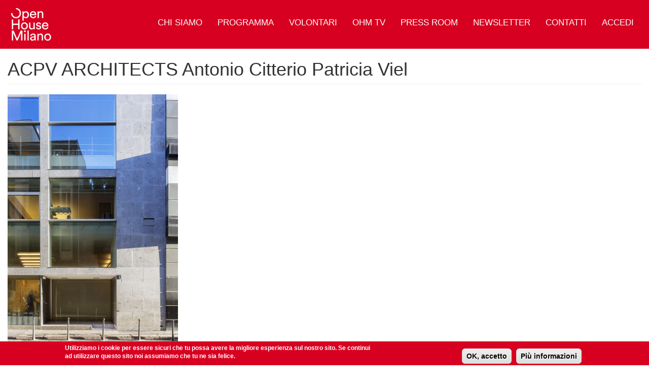

--- FILE ---
content_type: text/html; charset=utf-8
request_url: https://openhousemilano.org/sito/acpv-architects-antonio-citterio-patricia-viel
body_size: 6833
content:




<!DOCTYPE html>
<html lang="it" dir="ltr" prefix="content: http://purl.org/rss/1.0/modules/content/ dc: http://purl.org/dc/terms/ foaf: http://xmlns.com/foaf/0.1/ og: http://ogp.me/ns# rdfs: http://www.w3.org/2000/01/rdf-schema# sioc: http://rdfs.org/sioc/ns# sioct: http://rdfs.org/sioc/types# skos: http://www.w3.org/2004/02/skos/core# xsd: http://www.w3.org/2001/XMLSchema#">
<head>
  <!-- Icone -->
  <link rel="stylesheet" href="https://use.fontawesome.com/releases/v5.8.1/css/all.css" integrity="sha384-50oBUHEmvpQ+1lW4y57PTFmhCaXp0ML5d60M1M7uH2+nqUivzIebhndOJK28anvf" crossorigin="anonymous">
  <link rel="profile" href="http://www.w3.org/1999/xhtml/vocab" />
  <meta name="viewport" content="width=device-width, initial-scale=1.0">
  <meta http-equiv="Content-Type" content="text/html; charset=utf-8" />
<meta name="Generator" content="Drupal 7 (http://drupal.org)" />
<link rel="canonical" href="/sito/acpv-architects-antonio-citterio-patricia-viel" />
<link rel="shortlink" href="/node/26268" />
<meta property="og:image" content="http://www.openhousemilano.org/sites/default/files/styles/sito420/public/015431.jpg" />
<meta property="og:description" content="ACPV ARCHITECTS celebra&amp;nbsp;25 anni dalla fondazione e apre lo studio al pubblico per un autentico viaggio nel mondo della progettazione architettonica

Lo studio internazionale ACPV ARCHITECTS Antonio Citterio Patricia Viel apre&amp;nbsp;la sua sede nel centro storico meneghino, mostrando i luoghi dove si progetta ad ogni scala di intervento. La biblioteca dei materiali, il laboratorio modelli con le stampanti 3D, il mondo della visualizzazione digitale e l&#039;archivio storico faranno da sfondo all&#039;esposizione dei&amp;nbsp;tanti progetti dello studio costruiti in giro per il mondo.&amp;nbsp;
" />
<link rel="shortcut icon" href="https://www.openhousemilano.org/sites/default/files/mi-favicon_1.ico" type="image/vnd.microsoft.icon" />

<!-- google font -->
<link rel="preconnect" href="https://fonts.googleapis.com">
<link rel="preconnect" href="https://fonts.gstatic.com" crossorigin>
<link href="https://fonts.googleapis.com/css2?family=Poppins:wght@600&display=swap" rel="stylesheet">



<style>
.field-name-field-accetta { display: none} .field-name-field-assegnazioni { display: none} .field-collection-container { display: none}
.node-article img { width: 70% }
</style>

<!-- GA -->
<!-- Global site tag (gtag.js) - Google Analytics -->
<script async src="https://www.googletagmanager.com/gtag/js?id=UA-75053340-1"></script>
<script>
  window.dataLayer = window.dataLayer || [];
  function gtag(){dataLayer.push(arguments);}
  gtag('js', new Date());

  gtag('config', 'UA-75053340-1');
</script>


<!-- Facebook Pixel Code -->

<!-- End Facebook Pixel Code -->


  <title>ACPV ARCHITECTS Antonio Citterio Patricia Viel | Open House Milano</title>
  <style>
@import url("https://www.openhousemilano.org//modules/system/system.base.css?swlpks");
</style>
<style>
@import url("https://www.openhousemilano.org//sites/all/modules/jquery_update/replace/ui/themes/base/minified/jquery.ui.core.min.css?swlpks");
@import url("https://www.openhousemilano.org//sites/all/modules/jquery_update/replace/ui/themes/base/minified/jquery.ui.theme.min.css?swlpks");
@import url("https://www.openhousemilano.org//sites/all/modules/jquery_update/replace/ui/themes/base/minified/jquery.ui.button.min.css?swlpks");
@import url("https://www.openhousemilano.org//sites/all/modules/jquery_update/replace/ui/themes/base/minified/jquery.ui.resizable.min.css?swlpks");
@import url("https://www.openhousemilano.org//sites/all/modules/jquery_update/replace/ui/themes/base/minified/jquery.ui.dialog.min.css?swlpks");
</style>
<style>
@import url("https://www.openhousemilano.org//sites/all/modules/date/date_api/date.css?swlpks");
@import url("https://www.openhousemilano.org//sites/all/modules/date/date_popup/themes/datepicker.1.7.css?swlpks");
@import url("https://www.openhousemilano.org//modules/field/theme/field.css?swlpks");
@import url("https://www.openhousemilano.org//modules/node/node.css?swlpks");
@import url("https://www.openhousemilano.org//sites/all/modules/views/css/views.css?swlpks");
</style>
<style>
@import url("https://www.openhousemilano.org//sites/all/modules/ckeditor%203/ckeditor.css?swlpks");
@import url("https://www.openhousemilano.org//sites/all/modules/ctools/css/ctools.css?swlpks");
@import url("https://www.openhousemilano.org//sites/all/modules/simple_dialog/css/simple_dialog.css?swlpks");
@import url("https://www.openhousemilano.org//sites/all/modules/views_slideshow/views_slideshow.css?swlpks");
</style>
<style>#sliding-popup.sliding-popup-bottom{background:#d80021;}#sliding-popup .popup-content #popup-text h2,#sliding-popup .popup-content #popup-text p{color:#ffffff !important;}
</style>
<style>
@import url("https://www.openhousemilano.org//sites/all/modules/eu_cookie_compliance/css/eu_cookie_compliance.css?swlpks");
</style>
<link type="text/css" rel="stylesheet" href="//cdn.jsdelivr.net/bootstrap/3.3.5/css/bootstrap.css" media="all" />
<style>
@import url("https://www.openhousemilano.org//sites/all/themes/bootstrap/css/3.3.5/overrides.min.css?swlpks");
@import url("https://www.openhousemilano.org//sites/all/themes/ohmi/css/style.css?swlpks");
</style>
<style>.navbar{background-color:#d80021}.main-container  a,a:hover{color:#d80021;text-decoration:underline;}.navbar-default .navbar-nav > li > a{color:white;font-size:17px;text-transform:uppercase;}.navbar-default .navbar-nav > li > a:hover{color:white;text-decoration:underline;}.navbar-nav > li > a{padding-top:35px;padding-bottom:20px;}.navbar-default .navbar-nav > .active > a,.navbar-default .navbar-nav > .active > a:hover,.navbar-default .navbar-nav > .active > a:focus{color:white !important;background-color:#d80021 !important;text-decoration:underline;}.navbar-default .navbar-toggle .icon-bar{border-color:#d80021;background-color:white;}.titolo{font-family:'Poppins',sans-serif;font-size:46px;color:#d80021;margin-bottom:10px;text-transform:uppercase;line-height:1em;}.testoStandard{font-family:Arial,Helvetica,sans-serif;font-size:20px;margin-bottom:10px;margin-top:10px;}div.field.field-name-body.field-type-text-with-summary.field-label-hidden{font-family:Arial,Helvetica,sans-serif;font-size:20px;margin-bottom:10px;margin-top:10px;}.sottotitolo{font-family:Arial,Helvetica,sans-serif;font-size:35px;font-weight:300;margin-bottom:10px;line-height:1.2;}.img-responsive{margin-bottom:40px;margin-top:40px;}
</style>
  <!-- HTML5 element support for IE6-8 -->
  <!--[if lt IE 9]>
    <script src="https://cdn.jsdelivr.net/html5shiv/3.7.3/html5shiv-printshiv.min.js"></script>
  <![endif]-->
  <script src="//code.jquery.com/jquery-1.10.2.min.js"></script>
<script>window.jQuery || document.write("<script src='/sites/all/modules/jquery_update/replace/jquery/1.10/jquery.min.js'>\x3C/script>")</script>
<script src="https://www.openhousemilano.org//misc/jquery-extend-3.4.0.js?v=1.10.2"></script>
<script src="https://www.openhousemilano.org//misc/jquery-html-prefilter-3.5.0-backport.js?v=1.10.2"></script>
<script src="https://www.openhousemilano.org//misc/jquery.once.js?v=1.2"></script>
<script src="https://www.openhousemilano.org//misc/drupal.js?swlpks"></script>
<script src="//code.jquery.com/ui/1.10.2/jquery-ui.min.js"></script>
<script>window.jQuery.ui || document.write("<script src='/sites/all/modules/jquery_update/replace/ui/ui/minified/jquery-ui.min.js'>\x3C/script>")</script>
<script src="//cdn.jsdelivr.net/bootstrap/3.3.5/js/bootstrap.js"></script>
<script src="https://www.openhousemilano.org//sites/all/modules/scroll_to_destination_anchors/scroll_to_destination_anchors.js?swlpks"></script>
<script src="https://www.openhousemilano.org//sites/default/files/languages/it_HAlB0_6_5AwJ41BTFvZEEeVNRoPob3hKcsdT1DnlwUU.js?swlpks"></script>
<script src="https://www.openhousemilano.org//sites/all/modules/simple_dialog/js/simple_dialog.js?swlpks"></script>
<script src="https://www.openhousemilano.org//sites/all/modules/views_slideshow/js/views_slideshow.js?swlpks"></script>
<script>jQuery.extend(Drupal.settings, {"basePath":"\/","pathPrefix":"","ajaxPageState":{"theme":"ohmi","theme_token":"auyWjyka92kpOBC-oelBu1tuzkmXCF48xdwTLPc6oV4","js":{"sites\/all\/modules\/eu_cookie_compliance\/js\/eu_cookie_compliance.js":1,"sites\/all\/themes\/bootstrap\/js\/bootstrap.js":1,"\/\/code.jquery.com\/jquery-1.10.2.min.js":1,"0":1,"misc\/jquery-extend-3.4.0.js":1,"misc\/jquery-html-prefilter-3.5.0-backport.js":1,"misc\/jquery.once.js":1,"misc\/drupal.js":1,"\/\/code.jquery.com\/ui\/1.10.2\/jquery-ui.min.js":1,"1":1,"\/\/cdn.jsdelivr.net\/bootstrap\/3.3.5\/js\/bootstrap.js":1,"sites\/all\/modules\/scroll_to_destination_anchors\/scroll_to_destination_anchors.js":1,"public:\/\/languages\/it_HAlB0_6_5AwJ41BTFvZEEeVNRoPob3hKcsdT1DnlwUU.js":1,"sites\/all\/modules\/simple_dialog\/js\/simple_dialog.js":1,"sites\/all\/modules\/views_slideshow\/js\/views_slideshow.js":1},"css":{"modules\/system\/system.base.css":1,"misc\/ui\/jquery.ui.core.css":1,"misc\/ui\/jquery.ui.theme.css":1,"misc\/ui\/jquery.ui.button.css":1,"misc\/ui\/jquery.ui.resizable.css":1,"misc\/ui\/jquery.ui.dialog.css":1,"sites\/all\/modules\/date\/date_api\/date.css":1,"sites\/all\/modules\/date\/date_popup\/themes\/datepicker.1.7.css":1,"modules\/field\/theme\/field.css":1,"modules\/node\/node.css":1,"sites\/all\/modules\/views\/css\/views.css":1,"sites\/all\/modules\/ckeditor 3\/ckeditor.css":1,"sites\/all\/modules\/ctools\/css\/ctools.css":1,"sites\/all\/modules\/simple_dialog\/css\/simple_dialog.css":1,"sites\/all\/modules\/views_slideshow\/views_slideshow.css":1,"1":1,"sites\/all\/modules\/eu_cookie_compliance\/css\/eu_cookie_compliance.css":1,"\/\/cdn.jsdelivr.net\/bootstrap\/3.3.5\/css\/bootstrap.css":1,"sites\/all\/themes\/bootstrap\/css\/3.3.5\/overrides.min.css":1,"sites\/all\/themes\/ohmi\/css\/style.css":1,"0":1}},"simpleDialog":{"classes":"","defaults":"width:600;height:450;position:[center,60]","selector":"content"},"eu_cookie_compliance":{"popup_enabled":1,"popup_agreed_enabled":0,"popup_hide_agreed":0,"popup_clicking_confirmation":1,"popup_html_info":"\u003Cdiv\u003E\n  \u003Cdiv class =\u0022popup-content info\u0022\u003E\n    \u003Cdiv id=\u0022popup-text\u0022\u003E\n      \u003Cp\u003EUtilizziamo i cookie per essere sicuri che tu possa avere la migliore esperienza sul nostro sito. Se continui ad utilizzare questo sito noi assumiamo che tu ne sia felice.\u003C\/p\u003E\n    \u003C\/div\u003E\n    \u003Cdiv id=\u0022popup-buttons\u0022\u003E\n      \u003Cbutton type=\u0022button\u0022 class=\u0022agree-button\u0022\u003EOK, accetto\u003C\/button\u003E\n      \u003Cbutton type=\u0022button\u0022 class=\u0022find-more-button\u0022\u003EPi\u00f9 informazioni\u003C\/button\u003E\n    \u003C\/div\u003E\n  \u003C\/div\u003E\n\u003C\/div\u003E\n","popup_html_agreed":"\u003Cdiv\u003E\n  \u003Cdiv class =\u0022popup-content agreed\u0022\u003E\n    \u003Cdiv id=\u0022popup-text\u0022\u003E\n      \u003Cp\u003EGrazie per aver accettato i cookies.\u003C\/p\u003E\n    \u003C\/div\u003E\n    \u003Cdiv id=\u0022popup-buttons\u0022\u003E\n      \u003Cbutton type=\u0022button\u0022 class=\u0022hide-popup-button\u0022\u003ENascondi\u003C\/button\u003E\n      \u003Cbutton type=\u0022button\u0022 class=\u0022find-more-button\u0022 \u003EPi\u00f9 informazioni\u003C\/button\u003E\n    \u003C\/div\u003E\n  \u003C\/div\u003E\n\u003C\/div\u003E","popup_height":"auto","popup_width":"100%","popup_delay":1000,"popup_link":"https:\/\/www.iubenda.com\/privacy-policy\/39389473","popup_link_new_window":1,"popup_position":null,"popup_language":"it","domain":""},"bootstrap":{"anchorsFix":"1","anchorsSmoothScrolling":"1","formHasError":1,"popoverEnabled":0,"popoverOptions":{"animation":1,"html":0,"placement":"right","selector":"","trigger":"click","triggerAutoclose":1,"title":"","content":"","delay":0,"container":"body"},"tooltipEnabled":0,"tooltipOptions":{"animation":1,"html":0,"placement":"auto left","selector":"","trigger":"hover focus","delay":0,"container":"body"}}});</script>
</head>
<body class="navbar-is-static-top html not-front not-logged-in no-sidebars page-node page-node- page-node-26268 node-type-sito">
  <div id="skip-link">
    <a href="#main-content" class="element-invisible element-focusable">Salta al contenuto principale</a>
  </div>
    <header id="navbar" role="banner" class="navbar navbar-static-top navbar-default">
  <div class="container-fluid">
    <div class="navbar-header">
              <a class="logo navbar-btn pull-left" href="/" title="Home">
          <img src="https://www.openhousemilano.org/sites/default/files/OPEN_HOUSE_MILANO.png" alt="Home" />
        </a>
      
      
              <button type="button" class="navbar-toggle" data-toggle="collapse" data-target="#navbar-collapse">
          <span class="sr-only">Toggle navigation</span>
          <span class="icon-bar"></span>
          <span class="icon-bar"></span>
          <span class="icon-bar"></span>
        </button>
          </div>

          <div class="navbar-collapse collapse" id="navbar-collapse">
        <nav role="navigation">
                                <ul class="menu nav navbar-nav secondary"><li class="first leaf"><a href="/sezione/chi-siamo" title="">Chi siamo</a></li>
<li class="leaf"><a href="/programma" title="programma">Programma</a></li>
<li class="leaf"><a href="/sezione/volontari" title="">Volontari</a></li>
<li class="leaf"><a href="/ohm-tv">OHM TV</a></li>
<li class="leaf"><a href="/press">Press Room</a></li>
<li class="leaf"><a href="/newsletter" title="">Newsletter</a></li>
<li class="leaf"><a href="/sezione/contatti" title="">Contatti</a></li>
<li class="last leaf"><a href="/user" title="">Accedi</a></li>
</ul>                            </nav>
      </div>
      </div>
</header>

<div class="main-container container-fluid">

  <header role="banner" id="page-header">
    
      </header> <!-- /#page-header -->

  <div class="row">

    
    <section class="col-sm-12">
                  <a id="main-content"></a>
                    <h1 class="page-header">ACPV ARCHITECTS Antonio Citterio Patricia Viel</h1>
                                                          <div class="region region-content">
    <section id="block-system-main" class="block block-system clearfix">

      
  
<!--

// TEMPLATE SITO GENERALE

-->


<!-- Automatic Links 
<script src="//code.jquery.com/jquery-1.7.2.min.js"></script>
<script src="https://www.openhousemilano.org/extra/js/linkifyjs/linkify.min.js"></script>
<script src="https://www.openhousemilano.org/extra/js/linkifyjs/linkify-jquery.min.js"></script>
<script>
var jq = $.noConflict();
jQuery('#info-container').linkify({
    target: "_blank"
});
</script>  -->


<script>
function showPrenotazioni() {
    var x = document.getElementById("prenotazioni");
    if (x.style.display === "none") {
        x.style.display = "block";
    } else {
        x.style.display = "none";
    }
}
</script>







<article id="node-26268" class="node node-sito clearfix" about="/sito/acpv-architects-antonio-citterio-patricia-viel" typeof="sioc:Item foaf:Document">
    <header>
            <span property="dc:title" content="ACPV ARCHITECTS Antonio Citterio Patricia Viel" class="rdf-meta element-hidden"></span>      </header>
    



<div id="foto-container">
 <div id="carousel-sito" class="carousel slide" data-ride="carousel">

  <!-- Indicators 
  <ol class="carousel-indicators">
    <li data-target="#carousel-example-generic" data-slide-to="0" class="active"></li>
    <li data-target="#carousel-example-generic" data-slide-to="1"></li>
    <li data-target="#carousel-example-generic" data-slide-to="2"></li>
  </ol>-->

	<!-- Wrapper for slides -->
  <div class="carousel-inner" role="listbox">
	
	<div class="item active"><img src="/sites/default/files/styles/hpbanner/public/015431.jpg" /></div><div class="item "><img src="/sites/default/files/styles/hpbanner/public/015435.jpg" /></div><div class="item "><img src="/sites/default/files/styles/hpbanner/public/PH.-Gianluca-Di-Ioia-09.jpg" /></div><div class="item "><img src="/sites/default/files/styles/hpbanner/public/000077_LR.jpg" /></div></div>
  <!-- Controls -->
<!--  
<a class="left carousel-control" href="#carousel-example-generic" role="button" data-slide="prev">
    <span class="glyphicon glyphicon-chevron-left" aria-hidden="true"></span>
    <span class="sr-only">Previous</span>
  </a>
  <a class="right carousel-control" href="#carousel-example-generic" role="button" data-slide="next">
    <span class="glyphicon glyphicon-chevron-right" aria-hidden="true"></span>
    <span class="sr-only">Next</span>
  </a>
  -->
</div>


<div id="credits-container">
	Crediti: Courtesy of ACPV ARCHITECTS</div>
<br><br>



<div id="autore-container" class="row">
	<div class="col-sm-7">
	<div class="field field-name-field-autore field-type-text field-label-hidden"><div class="field-items"><div class="field-item even">ACPV ARCHITECTS, 2000</div></div></div>	</div>



</div> <!-- FINE BLOCCO ROW AUTORE-->


</div>

<div class="row">
	<div id="descrizione-container" class="col-md-7">
		<h4 class="blue-color">Descrizione / Description</h4>
		<div class="field field-name-field-descrizione field-type-text-long field-label-hidden"><div class="field-items"><div class="field-item even"><p><strong>ACPV ARCHITECTS </strong>celebra 25 anni dalla fondazione e apre lo studio al pubblico per un autentico viaggio nel mondo della progettazione architettonica</p>
<p>Lo studio internazionale <strong>ACPV ARCHITECTS Antonio Citterio Patricia Viel</strong> apre la sua sede nel centro storico meneghino, mostrando i luoghi dove si progetta ad ogni scala di intervento. La biblioteca dei materiali, il laboratorio modelli con le stampanti 3D, il mondo della visualizzazione digitale e l'archivio storico faranno da sfondo all'esposizione dei tanti progetti dello studio costruiti in giro per il mondo. </p>
</div></div></div>	
	</div>
	<div id="info-container" class="col-md-5">
		<div>
		<h4 >Informazioni / Informations</h4>
			Via Cerva 4		</div>
		<div id="mezzi">
			<p>Mezzi pubblici / Public transport<br />
									Metro: M1-M4 San Babila<br/>
			Bus: Bus 60, 61, 85, 94 - Tram 12, 24, 27</p>
		</div>	
		<div>
			Max 25 persone per volta / people at a time 		</div>
		<div>
			libero per ordine di arrivo		</div>
		<div>

				
			<span>Accesso persone con disabiltà / Access for people with disabilities: </span>Parziale	
	<br>	<br>

	<a href="https://acpvarchitects.com/" title="https://acpvarchitects.com/" target="_blank"> https://acpvarchitects.com/ </a>	
	<br>


	

	
	<br>
		
	
		</div>
		
	</div>
</div>


	
<div class="row">
	<div id="orari-container" class="col-md-7">
		<h4 class="blue-color">Orari / Hours</h4>
		
		<h5>Sabato / Saturday</h5>
		 / 11:00 / 11:30 / 12:00 / 12:30 / 13:00 / 14:00 / 14:30 / 15:00 / 15:30 / 16:00		


		<h5>Domenica / Sunday</h5>
		 / 11:00 / 11:30 / 12:00 / 12:30 / 13:00 / 13:30	

		
<div style="display:none; font-size: 18px!important" id="prenotazioni" >
<br>


 


</div> <!-- // end prenotazioni -->
<!-- FINE BLOCCO PRENOTAZIONI -->
	
	
	
	
	</div> <!-- ORARI -->	
	
	
	<div id="note-container" class="col-md-5">
		
		<h4 class="blue-color">Note</h4>English guide, under request. Per ragioni di sicurezza, verranno registrati i nominativi dei visitatori	</div>	
</div>



<!-- Mappa -->
<!--
<br><br>
<div class="row">
	<div id="mappa-container" class="col-md-7">
		<h4 class="blue-color">Mappa / Map</h4>
		


<iframe style="border:none;" src="https://www.openhousemilano.org/extra/osm/ohmap-sito.php?long=9.198303&lat=45.463683" width="100%" height="600">
 
</iframe>

	
	

		
	</div>
</div>

-->







  </article>










</section>
<section id="block-block-51" class="block block-block clearfix">

      
  <p><iframe data-w-type="embedded" frameborder="0" marginheight="0" marginwidth="0" scrolling="no" src="https://x9u1s.mjt.lu/wgt/x9u1s/xlh8/form?c=ccfecda5" style="height: 0;" width="100%"></iframe><script type="text/javascript" src="https://app.mailjet.com/pas-nc-embedded-v1.js"></script></p>

</section>
<section id="block-block-49" class="block block-block clearfix">

      
  <br><br><img src="https://www.openhousemilano.org/extra/OHM_colophon.jpg?v8" style="width:100%" >

</section>
  </div>
    </section>

    
  </div>
</div>

  <script src="https://www.openhousemilano.org//sites/all/modules/eu_cookie_compliance/js/eu_cookie_compliance.js?swlpks"></script>
<script src="https://www.openhousemilano.org//sites/all/themes/bootstrap/js/bootstrap.js?swlpks"></script>
</body>
</html>


--- FILE ---
content_type: text/css
request_url: https://www.openhousemilano.org//sites/all/modules/simple_dialog/css/simple_dialog.css?swlpks
body_size: 154
content:
.simple-dialog-ajax-loader {
  background: url(images/ajax_loader_white_bg.gif) no-repeat center center;
  width: 100%;
  height: 100%;
  display:block;
}

--- FILE ---
content_type: application/javascript
request_url: https://www.openhousemilano.org//sites/all/modules/scroll_to_destination_anchors/scroll_to_destination_anchors.js?swlpks
body_size: 1182
content:
(function($) {
Drupal.behaviors.scrolltoanchors = {
  attach: function(context, settings) {
    $(document).ready(function(){
      function validateSelector(a) {
        return /^#[a-z]{1}[a-z0-9_-]*$/i.test(a);
      }
      function scrollToDestination(a,b) {
        if (a > b) {
          destination = b;
        } else {
          destination = a;
        }
        $('html,body').animate({ scrollTop: destination }, 800, 'swing');
      }
      $('a[href^="#"]').click(function(event) {
        event.preventDefault();
        var hrefValue = $(this).attr('href');
        var strippedHref = hrefValue.replace('#','');
        var heightDifference = $(document).height() - $(window).height();
        if (validateSelector(hrefValue)) {
          if ($(hrefValue).length > 0) {
            var linkOffset = $(this.hash).offset().top;
            scrollToDestination(linkOffset, heightDifference);
          }
          else if ($('a[name=' + strippedHref + ']').length > 0) {
            var linkOffset = $('a[name=' + strippedHref + ']').offset().top;
            scrollToDestination(linkOffset, heightDifference);
          }
        }
      });
    });
  }
};
}(jQuery));
